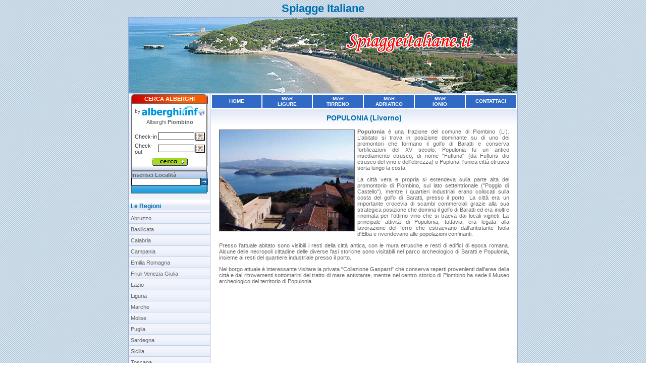

--- FILE ---
content_type: text/html; charset=iso8859-1
request_url: http://spiaggeitaliane.it/Toscana/populonia.html
body_size: 12615
content:
<html>
<head>
<title>Spiagge Italiane - Populonia</title>
<meta http-equiv="Content-Type" content="text/html; charset=iso-8859-1" />
<meta http-equiv="Content-Language" content="it-IT" />
<meta name="revisit-after" content="15 days" />
<meta name="Robots" content="all, index, follow" />
<meta name="Description" content="Spiaggeitaliane.it - portale delle località di mare italiane, gli hotels, cosa vedere, come muoversi, dove andare" />
<meta name="Keywords" content="mare, spiagge, spiaggia, italia, hotels, alberghi, vacanze, vacanza, estate, estive, coste, costiera" />
<meta name="author" content=" Tuonome.it- city vortal Network" />
<meta name="Copyright" content="Tuonome.it" />
<link href="../styles.css" rel="stylesheet" type="text/css" />
<script language="JavaScript" type="text/javascript">
function apri(url){ 
window.open(url,'name','toolbar=no,directories=no,menubar=no,width=550,height=400,top=100,left=100,resizable=no,scrollbars=no'); 
}
</script>
</head>
<BODY>

<table width="100%" border="0" cellpadding="0" cellspacing="0">
	<tr> 
    	<td height="34" align="center"><h1>Spiagge Italiane</h1></td>
    </tr>
    <tr> 
    	<td>
		
		<table width="771" border="0" cellpadding="0" cellspacing="0" bgcolor="#FFFFFF" align="center" class="lat3">
        	<tr> 
            	<td width="770"><img src="../images/testata.jpg" alt="Spiagge Italiane" width="770" height="150" border="0" usemap="#home" />
            	  <map name="home" id="home">
                    <area shape="rect" coords="429,26,696,70" href="../index.html" />
                  </map></td>
            </tr>
            <tr> 
            	<td bgcolor="ced4e9"><img src="../images/trasp.gif" width="1" height="1" border="0" /></td>
            </tr>
            <tr bgcolor="eff2fa"> 
            <td>
			
			<table width="100%" border="0" cellpadding="0" cellspacing="0">
            	<tr> 
                	<td width="150" valign="top">
					
					<table width="100%" border="0" cellspacing="1" cellpadding="0">
                		<tr> 
                        	<td> 
					
					<!-- MENU SX -->
										<table width="150" border="0" align="center" cellpadding="0" cellspacing="0">
          			<tr> 
            			<td width="150" height="19" colspan="3" align="center" background="../images/top.gif">
							<font color="#FFFFFF"><strong>CERCA ALBERGHI</strong></font>						</td>
          			</tr>
          			<tr> 
						<td align="center" background="../images/sfondo.gif">
							<a href="http://www.alberghi.info/piombino.htm" target="_blank">
								<img src="../images/logo_alberghi.jpg" width="144" height="30" border="0" />							</a>						</td>
          			</tr>
					<tr>
						<td align="center" background="../images/sfondo.gif">Alberghi <b>Piombino</b></td>
					</tr>
          			<tr>
          				<td align="center" background="../images/sfondo.gif"> 
						<br/>
						<table width="93%" border="0" align="center" cellpadding="1" cellspacing="0">
                			<tr> 
                  				<td width="45%" height="22" class="box">Check-in</td>
                  				<td width="40%"> <input class="form" id="hdate1" size="10" name="ggarrivo" /></td>
                  				<td width="15%">
								<a onClick="event.cancelBubble=true;" href="javascript:showCalendar('dimg1',false,'hdate1')">
									<img id="dimg1" src="../images/calendar.gif" width="19" height="16" border="0" />								</a>								</td>
                			</tr>
                			<tr> 
                  				<td height="22" class="box">Check-out</td>
                  				<td><input class="form" id="hdate2" size="10" name="ggpartenza" /></td>
                  				<td>
								<a onClick="event.cancelBubble=true;" href="javascript:showCalendar('dimg2',false,'hdate2','hdate1')">
									<img id="dimg2" src="../images/calendar.gif" width="19" height="16" border="0" />								</a>								</td>
                			</tr>
              			</table>						</td>
          			</tr>
          			<tr> 
            			<td background="../images/sfondo.gif"><img src="../images/trasp.gif" width="1" height="5" border="0" /></td>
          			</tr>
					<tr> 
            			<td background="../images/sfondo.gif" align="center">
							<a href="http://www.alberghi.info/piombino.htm" target="_blank">
								<img src="../images/cerca.gif" width="71" height="16" border="0" />							</a>						</td>
          			</tr>
          			<tr> 
            			<td><img src="../images/piede_1.gif" width="150" height="12" border="0" /></td>
         			</tr>
					
          			<tr> 
            			<td height="40" background="../images/bg_2.gif" align="center" valign="top">
						
						<table width="92%" border="0" align="center" cellpadding="0" cellspacing="0">
                			<tr>
								<td><b>Inserisci Localit&agrave;</b></td>
							</tr>
							<tr> 
                  			<form action="http://www.alberghi.info/cgi-bin/result.cgi" method="post" name="search" target="_blank" id="search">
                    			<td width="80%"><input name="localita" type="text" id="localita" size="21" class="form" /></td>
                    			<td width="20%" align="right"><input name="invia" type="image" src="../images/go.gif" width="14" height="13" border="0" alt="Cerca destinazione e Hotel in Alberghi.info" /></td>
                  			</form>
                			</tr>
              			</table>						</td>
          			</tr>
          			<tr> 
            			<td><img src="../images/piede_2.gif" width="150" height="3" border="0" /></td>
          			</tr>
        		</table>
        		<script language="JavaScript" src="/Calendar/calendar.js" type="text/JavaScript"></script>
		
		
				<br/>
				
					<table width="160" border="0" cellpadding="3" cellspacing="0" class="lat2">
					<tr> 
                    	<td width="150" height="26" class="titolo" background="../images/bg_tit_menu.jpg">
							<strong>Le Regioni</strong>
						</td>
                    </tr>
					<tr class="menusx"> 
                    	<td height="22" background="../images/bg_menu.jpg"><a href="../abruzzo.html">Abruzzo</a></td>
                   	</tr>
                    <tr class="menusx"> 
                    	<td height="22" background="../images/bg_menu.jpg"><a href="../basilicata.html">Basilicata</a></td>
                        </tr>
					<tr class="menusx"> 
                    	<td height="22" background="../images/bg_menu.jpg"><a href="../calabria.html">Calabria</a></td>
                    </tr>
					<tr class="menusx"> 
                    	<td height="22" background="../images/bg_menu.jpg"><a href="../campania.html">Campania</a></td>
                    </tr>
					<tr class="menusx"> 
                    	<td height="22" background="../images/bg_menu.jpg"><a href="../emiliaromagna.html">Emilia Romagna</a></td>
                    </tr>
					<tr class="menusx"> 
                    	<td height="22" background="../images/bg_menu.jpg"><a href="../friuli.html">Friuli Venezia Giulia</a></td>
                    </tr>
                    <tr class="menusx">
                    	<td height="22" background="../images/bg_menu.jpg"><a href="../lazio.html">Lazio</a></td>
                    </tr>
					<tr class="menusx">
                    	<td height="22" background="../images/bg_menu.jpg"><a href="../liguria.html">Liguria</a></td>
                    </tr>
					<tr class="menusx">
                    	<td height="22" background="../images/bg_menu.jpg"><a href="../marche.html">Marche</a></td>
                    </tr>
					<tr class="menusx">
                    	<td height="22" background="../images/bg_menu.jpg"><a href="../molise.html">Molise</a></td>
                    </tr>
					<tr class="menusx">
                    	<td height="22" background="../images/bg_menu.jpg"><a href="../puglia.html">Puglia</a></td>
                    </tr>
					<tr class="menusx">
						<td height="22" background="../images/bg_menu.jpg"><a href="../sardegna.html">Sardegna</a></td>
					</tr>	
					<tr class="menusx">
						<td height="22" background="../images/bg_menu.jpg"><a href="../sicilia.html">Sicilia</a></td>
					</tr>
					<tr class="menusx">
                    	<td height="22" background="../images/bg_menu.jpg"><a href="../toscana.html">Toscana</a></td>
                    </tr>
					<tr class="menusx">
                    	<td height="22" background="../images/bg_menu.jpg"><a href="../veneto.html">Veneto</a></td>
                    </tr>					
			 	</table>				</td>
            </tr>
            <tr> 
            	<td><img src="../images/trasp.gif" width="1" height="10" border="0" /></td>
            </tr>
            <tr> 
            	<td><img src="../images/trasp.gif" width="1" height="10" border="0" /></td>
           </tr>
    	</table>
		
		<!-- MENU SX --></td>
        <td align="center" valign="top" bgcolor="#FFFFFF" class="tab"> 
        
		<table border="0" cellspacing="2" cellpadding="2" id="menu">
  					<tr>
    					<td width="16%"><a href="../index.html">Home</a></td>
    					<td width="16%"><a href="../marligure.html">Mar<br/>Ligure</a></td>
    					<td width="16%"><a href="../martirreno.html">Mar<br/>Tirreno</a></td>
    					<td width="16%"><a href="../maradriatico.html">Mar<br/>Adriatico</a></td>
						<td width="16%"><a href="../marionio.html">Mar<br/>Ionio</a></td>
    					<td width="16%"><a href="mailto:info@spiaggeitaliane.it">Contattaci</a></td>
  					</tr>
				</table>
		
		<table width="100%" border="0" cellpadding="0" cellspacing="0" bgcolor="#FFFFFF">
			<tr> 
            	<td height="36" align="center" background="../images/bg_tit_menu_2.jpg">
					<h2>POPULONIA   (Livorno)</h2>
				</td>
            </tr>
            <tr> 
            	<td align="center" valign="top">
				
				<table width="96%" border="0" cellpadding="3" cellspacing="0" bgcolor="#FFFFFF">
            		<tr> 
                		<td valign="top">
							
							<p align="justify">
							<img src="../images/populonia.jpg" alt="Populonia" width="267" height="200" border="1" align="left" class="imgsx" />
							<b>Populonia</b> &egrave; una frazione del comune di Piombino (LI). L'abitato si trova in posizione dominante su di uno dei promontori che formano il golfo di Baratti e conserva fortificazioni del XV secolo. Populonia fu un antico insediamento etrusco, di nome &quot;Fufluna&quot; (da Fufluns dio etrusco del vino e dell'ebrezza) o Pupluna, l'unica citt&agrave; etrusca sorta lungo la costa.</p>
							<p align="justify">La citt&agrave; vera e propria si estendeva sulla parte alta del promontorio di Piombino, sul lato settentrionale (&quot;Poggio di Castello&quot;), mentre i quartieri industriali erano collocati sulla costa del golfo di Baratti, presso il porto. La citt&agrave; era un importante crocevia di scambi commerciali grazie alla sua strategica posizione che domina il golfo di Baratti ed era inoltre rinomata per l'ottimo vino che si traeva dai locali vigneti. La principale attivit&agrave; di Populonia, tuttavia, era legata alla lavorazione del ferro che estraevano dall'antistante Isola d'Elba e rivendevano alle popolazioni confinanti. </p>
							<p align="justify">Presso l'attuale abitato sono visibili i resti della citt&agrave; antica, con le mura etrusche e resti di edifici di epoca romana. Alcune delle necropoli cittadine delle diverse fasi storiche sono visitabili nel parco archeologico di Baratti e Populonia, insieme ai resti del quartiere industriale presso il porto.</p>
							<p align="justify">Nel borgo attuale &egrave; interessante visitare la privata &quot;Collezione Gasparri&quot; che conserva reperti provenienti dall'area della citt&agrave; e dai ritrovamenti sottomarini del tratto di mare antistante, mentre nel centro storico di Piombino ha sede il Museo archeologico del territorio di Populonia.</p></td>
            		</tr>
                    <tr> 
                    	<td>
							<img src="../images/trasp.gif" width="1" height="5" border="0" />
							
						</td>
                    </tr>
				</table>				</td>
			</tr>
		</table>		</td>
        </tr>
</table></td>
</tr>
            <tr bgcolor="eff2fa"> 
              <td><img src="../images/trasp.gif" width="1" height="10" border="0" /></td>
            </tr>
          </table></td>
  </tr>
      <tr> 
        <td height="20" colspan="2" align="center" class="piede">Development Registration 
          and Hosting by <a href="http://www.tuonomegroup.com" target="_blank">Tuonomegroup.com</a> 
          Copyright &copy; 2006 <a href="http://www.vortalcitynetwork.com" target="_blank">Vortalcitynetwork.com</a></td>

      </tr>
</table>
	
</BODY>
</HTML>

--- FILE ---
content_type: text/html; charset=iso8859-1
request_url: http://spiaggeitaliane.it/Calendar/calendar.htm
body_size: 3780
content:
<html>
<head>
<meta http-equiv="Content-Type" content="text/html; charset=iso-8859-1">
<style type=text/css>
td{font-size:12;font-family:arial;text-align:center}
td.dt{font-size:11;font-family:arial;text-align:center}
a{color:blue}
a:hover{color:red}
a.bt{color:#888888}
body,td,th {
	font-size: 12px;
}
</style>
<script language=javascript>
<!--//
var str='',i,j,yy,mm,openbound,callback;
var fld1,fld2;
var wp=window.parent;
var cf=wp.document.getElementById("CalFrame");
var fld,curday,today=new Date();
today.setHours(0);today.setMinutes(0);today.setSeconds(0);today.setMilliseconds(0);
//var lastyear=today.getYear(),lastmonth=today.getMonth();
function parseDate(s)
{
	var reg=new RegExp("[^0-9-]","")
	if(s.search(reg)>=0)return today;
	var ss=s.split("-");
	if(ss.length!=3)return today;
	if(isNaN(ss[0])||isNaN(ss[1])||isNaN(ss[2]))return today;
	return new Date(parseInt(ss[0]),parseInt(ss[1])-1,parseInt(ss[2]));
}
function resizeCalendar(){cf.width=144;cf.height=192;}
function initCalendar()
{
	if(fld1&&fld1.value.length>0){curday=parseDate(fld1.value);}
	else if(fld2&&fld2.value.length>0){curday=parseDate(fld2.value);}
	else curday=today;
	drawCalendar(curday.getFullYear(),curday.getMonth());
}
function drawCalendar(y,m)
{
	var x=new Date(y,m,1),mv=x.getDay(),d=x.getDate(),de;
	yy=x.getFullYear();mm=x.getMonth();
	document.getElementById("yyyymm").innerHTML=yy+"."+(mm+1>9?mm+1:"0"+(mm+1));
	for(var i=1;i<=mv;i++)
	{
		de=document.getElementById("d"+i);
		de.innerHTML="";
		de.bgColor="";
	}
	while(x.getMonth()==mm)
	{
		de=document.getElementById("d"+(d+mv));
		if(x.getTime()==curday.getTime())
			de.bgColor="#dddddd";
		else
			de.bgColor="white";
		if(x.getTime()==today.getTime())
			de.innerHTML="<a href=javascript:setDate("+d+");><font color=red>"+d+"</font></a>";
		else if(x.getTime()<today.getTime())
			if(openbound){de.innerHTML="<a href=javascript:setDate("+d+"); class=bt>"+d+"</a>";}
			else{de.innerHTML="<font color=#888888>"+d+"</font>";}
		else
			de.innerHTML="<a href=javascript:setDate("+d+");>"+d+"</a>";
		x.setDate(++d);
	}
	while(d+mv<=42)
	{
		de=document.getElementById("d"+(d+mv));
		de.innerHTML="";
		de.bgColor="";
		d++;
	}
}
function setDate(d)
{
	var dstr=yy+"-"+(mm+1)+"-"+d;
	if(callback&&callback.length>0){eval("wp."+callback+"(\""+dstr+"\")");}
	else{fld1.value=dstr;}
	wp.hideCalendar();
}
//-->
</script>
</head>

<body topmargin=0 leftmargin=0 bottommargin=0 rightmargin=0 bgcolor=red onload="resizeCalendar();">
<table id=tbl0 bgcolor=#336699 border=0 cellpadding=1 cellspacing=0><tr><td>
<table width=100% border=0 cellpadding=2 cellspacing=1 bgcolor=white>
<tr bgcolor=gray>
<td width=16 id=prev><a href=javascript:drawCalendar(yy,mm-1);><img src=prev.gif border=0 width="16" height="16"></a></td>
<td width=99% id=yyyymm style=font-size:11;color:white></td>
<td width=16 id=next><a href=javascript:drawCalendar(yy,mm+1);><img src=next.gif border=0 width="16" height="16"></a></td>
</tr>
</table>
<table width=142 border=0 bgcolor=white cellpadding=0 cellspacing=2>
<tr height=18>
  <td width=18><font color=red>Su</font></td>
  <td width=18>Mo</td>
  <td width=18>Tu</td>
  <td width=18>We</td>
  <td width=18>Th</td>
  <td width=18>Fr</td>
  <td width=18><font color=green>Sa</font></td>
</tr>
<tr height=1><td colspan=7 bgcolor=gray></td></tr>
<script language=javascript>
<!--//
for(i=0;i<6;i++)
{
	str+="<tr height=18>";
	for(j=1;j<=7;j++)str+="<td id=d"+(i*7+j)+" class=dt></td>";
	str+="</tr>";
}
document.write(str);
//-->
</script>
<tr height=1><td colspan=7 bgcolor=gray></td></tr>
<tr height=18>
  <td colspan=7><a href="javascript:wp.hideCalendar();">Close</font></a></td>
</tr>
</table>
</td></tr></table>
<script language=javascript>
<!--//
var bCalLoaded=true;
//-->
</script>
</body>
</html>

--- FILE ---
content_type: text/css
request_url: http://spiaggeitaliane.it/styles.css
body_size: 6589
content:
td {font-family: Verdana, Arial, Helvetica; font-size: 11px; color: #646464}
A:link {font-family: Verdana, Arial, Helvetica; font-size: 11px; color: #646464; text-decoration: none}
A:active {font-family: Verdana, Arial, Helvetica; font-size: 11px; color: #646464; text-decoration: none}
A:hover {font-family: Verdana, Arial, Helvetica; font-size: 11px; color: #646464; text-decoration: underline}
A:visited {font-family: Verdana, Arial, Helvetica; font-size: 11px; color: #646464; text-decoration: none}

.piede {font-family: Verdana, Arial, Helvetica; font-size: 10px; color: #646464}
.piede A:link {font-family: Verdana, Arial, Helvetica; font-size: 10px; color: #646464; text-decoration: none}
.piede A:active {font-family: Verdana, Arial, Helvetica; font-size: 10px; color: #646464; text-decoration: none}
.piede A:hover {font-family: Verdana, Arial, Helvetica; font-size: 10px; color: #646464; text-decoration: underline}
.piede A:visited {font-family: Verdana, Arial, Helvetica; font-size: 10px; color: #646464; text-decoration: none}

.titolo {font-family: Verdana, Arial, Helvetica; font-size: 12px; color: #006daf}
.titolo A:link {font-family: Verdana, Arial, Helvetica; font-size: 12px; color: #006daf; text-decoration: none}
.titolo A:active {font-family: Verdana, Arial, Helvetica; font-size: 12px; color: #006daf; text-decoration: none}
.titolo A:hover {font-family: Verdana, Arial, Helvetica; font-size: 12px; color: #006daf; text-decoration: underline}
.titolo A:visited {font-family: Verdana, Arial, Helvetica; font-size: 12px; color: #006daf; text-decoration: none}


h1
{
  font-family:Verdana, Arial, Helvetica, sans-serif;
  font-size: 22px;
  color: #006daf;
  text-decoration: none;
  margin-bottom: 0;
}
h2
{
  font-family:Verdana, Arial, Helvetica, sans-serif;
  font-size: 14px;
  color: #006daf;
  text-decoration: none;
  margin-bottom: 0;
}

.bianco
{
  font-family:Verdana, Arial, Helvetica, sans-serif;
  font-size: 14px;
  color: #0000FF;
  text-decoration: none;
  margin-bottom: 0;
}

h3
{
  font-family:Verdana, Arial, Helvetica, sans-serif;
  font-size: 12px;
  color: #000000;
  margin-bottom: 0;
}

h3 A:link {font-family: Verdana, Arial, Helvetica; font-size: 14px; text-decoration: none}
h3 A:active {font-family: Verdana, Arial, Helvetica; font-size: 14px; text-decoration: none}
h3 A:hover {font-family: Verdana, Arial, Helvetica; font-size: 14px; text-decoration: underline}
h3 A:visited {font-family: Verdana, Arial, Helvetica; font-size: 14px; text-decoration: none}


.hotel
{
  font-family:Verdana, Arial, Helvetica, sans-serif;
  font-size: 14px;
  color: #FF0000;
  text-decoration: none;
  margin-bottom: 0;
}
.skipass {
	font-weight: bold;
	color: #FFFFFF;
	font-family: Verdana, Arial, Helvetica, sans-serif;
	font-size: 12px;
	text-align: center;
	background-color: #316AC5;
	padding: 2px;
	height: 15px;
}
#skipasstab {
	font-family: Verdana, Arial, Helvetica, sans-serif;
	font-size: 11px;
	color: #316AC5;
	background-color: #FFFFFF;
	border: 1px solid #316AC5;
}

#skipasstab a{
	color: #316AC5;
	text-decoration: underline;	
}

#skipasstab a:hover{
	color: #FF9900;
	text-decoration: underline;	
}




.tab {border-width: 1px; 
border-left-style: solid; 
border-right-style: solid; 
border-bottom-style: solid; 
border-left-color: #ced4e9;
border-right-color: #ced4e9;
border-bottom-color: #ced4e9} 

 

.lat2 {
border-bottom-style: double; 
border-bottom-width: 4px;
border-bottom-color: #2598c2} 

.lat4 {
border-bottom-style: dotted; 
border-bottom-width: 1px;
border-bottom-color: #646464} 

.lat3 {border-width: 1px; 
border-left-style: solid;
border-top-style: solid;  
border-right-style: solid;
border-bottom-style: double; 
border-bottom-width: 4px;
border-left-color: #9babd4;
border-top-color: #9babd4;
border-right-color: #9babd4;
border-bottom-color: #9babd4} 

.form1 {
border-left-width: 1px; 
border-left-style: solid;
border-left-color: #646464;
border-right-width: 1px; 
border-right-style: solid; 
border-right-color: #999999;
border-top-width: 1px; 
border-top-style: solid; 
border-top-color: #999999;
border-bottom-width: 4px;
border-bottom-style: double; 
border-bottom-color: #646464} body {
background-image: url(images/bg_tot.gif);
background-repeat: repeat;
margin: 0px;
}

.sfondo_tab {
	background-color: #D9FFFF;
}
.imgsx{
	margin-top: 2px;
	margin-right: 5px;
	margin-bottom: 2px;
	margin-left: 0px;
	clip: rect(auto,auto,3px,auto);
}

.imgdx{
	margin-top: 2px;
	margin-right: 0px;
	margin-bottom: 2px;
	margin-left: 5px;
	clip: rect(auto,auto,3px,auto);
}
.box {font-family: Arial, Helvetica, sans-serif; font-size: 11px; color: #333333}

.titolobox {font-family: Verdana, Arial, Helvetica; font-size: 11px; color: #FFFFFF}
.titolobox a:link {font-family: Verdana, Arial, Helvetica; font-size: 11px; color: #FFFFFF; text-decoration: none}
.titolobox a:active {font-family: Verdana, Arial, Helvetica; font-size: 11px; color: #FFFFFF; text-decoration: none}
.titolobox a:hover {font-family: Verdana, Arial, Helvetica; font-size: 11px; color: #FFFFFF; text-decoration: underline}
.titolobox a:visited {font-family: Verdana, Arial, Helvetica; font-size: 11px; color: #FFFFFF; text-decoration: none}


.form {
 BORDER-LEFT-WIDTH: 1px; 
 BORDER-LEFT-COLOR: #000000; 
 BORDER-BOTTOM-WIDTH: 1px; 
 MARGIN-BOTTOM: auto; 
 BORDER-BOTTOM-COLOR: #000000; 
 BORDER-TOP-WIDTH: 1px;
 BORDER-TOP-COLOR: #000000; 
 FONT-SIZE: 10px;
 FONT-FAMILY: Verdana;
 COLOR: #000000;
 BORDER-RIGHT-WIDTH: 1px;
 BORDER-RIGHT-COLOR: #000000;
 SCROLLBAR-HIGHLIGHT-COLOR:#000000;
 SCROLLBAR-SHADOW-COLOR: #000000;
 SCROLLBAR-DARKSHADOW-COLOR: #ffFFFF;
 SCROLLBAR-3DLIGHT-COLOR: #ffFFFF;
 SCROLLBAR-ARROW-COLOR:  #000000;
 SCROLLBAR-TRACK-COLOR: #FFFFff;
 SCROLLBAR-FACE-COLOR: #FF0000;
 SCROLLBAR-BASE-COLOR: #ffffFF;
}
/* menu */

#menu {
	margin: 0;
	padding: 0;
	width: 100%;
	background-color: #FFFFFF;
	}
	
#menu td{
	background-color: #316AC5;
	text-align: center;
	}

#menu a{
	color: #FFFFFF;
	text-decoration: none;
	font-weight: bold;
	voice-family: "\"}\"";
	voice-family: inherit;
	font-size:   10px;
	font-family: Verdana, Arial, Helvetica, sans-serif;
	text-transform: uppercase;
	background-color: #316AC5;
	text-align: center;
	}

#menu a:hover {
	color: #FFFF99;
	font-family: Verdana, Arial, Helvetica, sans-serif;
	font-weight: bold;
	background-color: #316AC5;
	}
	
.localita {
	border: 1px solid #2A478A;
}
.localitatit {
	font-family: Arial, Helvetica, sans-serif;
	font-size: 12px;
	color: #FFFFFF;
	background-color: #316AC5;
	font-weight: bold;
}

	




/* fine menu */
.imgp {
	border: 1px solid #333333;
}
